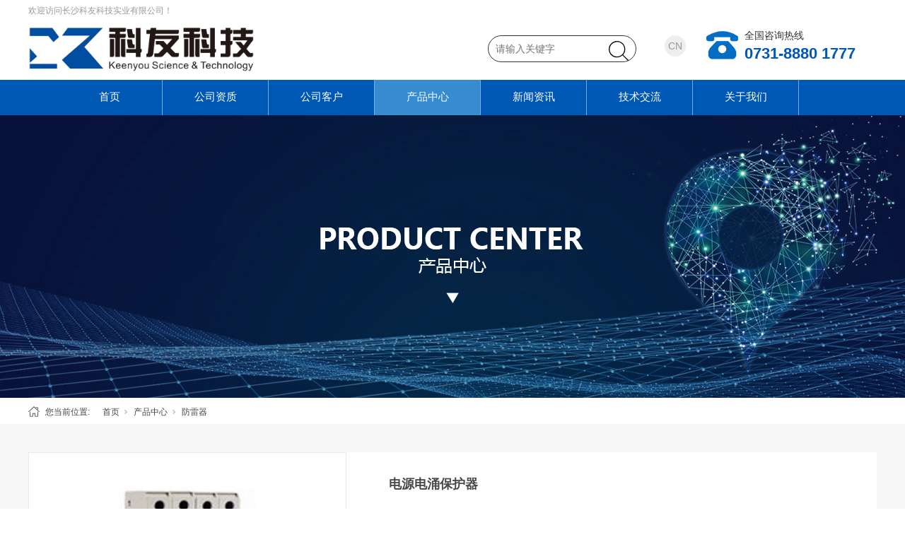

--- FILE ---
content_type: text/html;charset=utf-8
request_url: http://www.keenyou.com/prod_view.aspx?nid=3&typeid=68&id=217
body_size: 5914
content:
<!DOCTYPE html>


<html lang="zh-cn" xmlns="http://www.w3.org/1999/xhtml">
<head>

<title>电源电涌保护器 - 防雷器 - 长沙科友科技实业有限公司</title> 
<meta name="description" content="电源电涌保护器..."/>
<meta name="keywords" content="电源电涌保护器,长沙科友科技实业有限公司"/>


<meta charset="utf-8" />
<meta name="renderer" content="webkit"/>
<meta http-equiv="X-UA-Compatible" content="chrome=1"/>
<meta id="WebViewport" name="viewport" content="width=device-width, initial-scale=1.0, minimum-scale=1.0, maximum-scale=1.0, user-scalable=no, minimal-ui"/>
<meta name="format-detection" content="telephone=no,email=no"/>
<meta name="applicable-device" content="pc,mobile"/>
<meta http-equiv="Cache-Control" content="no-transform"/>
<link rel="stylesheet" id="xg_swiper" href="https://1.rc.xiniu.com/js/pb/slick-1.8.0/slick.min.css"/>
<link rel="stylesheet" id="respond_measure2" href="https://1.rc.xiniu.com/css/respond/site.respond.measure-tg-2.0.min.css"/><link rel="stylesheet" id="css__prod_view" href="https://0.rc.xiniu.com/g4/M00/8E/FF/CgAG0mSSkjSANpBsAADjJBOrEO8457.css?t=20251127140123"/><link rel="bookmark" href="/Images/logo.ico"/>
<link rel="shortcut icon" href="/Images/logo.ico"/>
<script type="text/javascript" id="visit" >var userAgent=navigator.userAgent;if(/MSIE\s+[5678]\./.test(userAgent)){location.href="/Admin/Design/Edition.html?type=2";};var _jtime=new Date();function jsLoad(){window.jLoad=new Date()-_jtime;}function jsError(){window.jLoad=-1;}
</script>

<script type="text/javascript" id="public" src="https://1.rc.xiniu.com/js/pb/3/public.1.0.js" onload="jsLoad()" onerror="jsError()"></script>
</head>

<body class="xg_body">
<form method="get" id="form1" name="form1" data-ntype="1" data-ptype="4" NavigateId="3" data-identify="02182182180145206200200209220210216014501982102080">
<div class="aspNetHidden">
<input type="hidden" name="__VIEWSTATE" id="__VIEWSTATE" value="" />
</div>



<div class="xg_header" id="xg_header" role="banner" includeId="header0414931861088972840159515801198463162416">



<section class="xg_section  p1730mf1730-00005" id="sf1730-00005">
<div class="container p1730mf1730-000050001" id="cf1730-000050001">
<div class="row" id="rf1730_02c1b70149400753c">
<div class="col-sm-12 col-lg-12">
<div class="row">
<div class="col-sm-12 col-lg-12 p1730mf1730-0c9cfad1e859da307">
<div class="row">
<div class="col-sm-12 col-lg-12 hidden-sm"><div class="xg_text p1730mf1730-0d0d9c0882c6f6de2"><span>欢迎访问长沙科友科技实业有限公司！</span></div>
</div></div></div></div>
<div class="row">
<div class="col-sm-12 col-lg-12 p1730mf1730-0e9c3436fd3502aa5">
<div class="row">
<div class="col-sm-12 col-lg-6">
<div class="row">
<div class="col-sm-12 col-lg-12 p1730mf1730-048f980501ab88b08"><div class="xg_logo p1730mf1730-006edfe62488b6a3d" logo="1"><h1><a href="/"><img data-src="/Images/logo.png?t=20251127140418" data-src-sm="/Images/m_logo.png?t=20251127140418" src="[data-uri]"  alt="长沙科友科技实业有限公司" title="长沙科友科技实业有限公司" /></a></h1></div><div class="xg_text p1730mf1730-02df8f39a1b6e5018"><div>&nbsp;&nbsp;</div></div>
</div></div></div>
<div class="col-sm-12 col-lg-6">
<div class="row hidden-sm">
<div class="col-sm-12 col-lg-6"><div id="if17300c8ab1f638fb13651" class="xg_fsearch p1730mf1730-0c8ab1f638fb13651" role="search" data-target="_self" data-navigateids="" data-searchtype="1" data-go="/search.aspx" data-btn="if1730077783817c70fb945">
<div class="row">
<div class="col-sm-12 col-lg-12"><div class="xg_itext p1730mf1730-05fc224ab3c53d152" form-field ="Key" data-field-search ="Key" label="   "><span class="xg_itext_span" data-label="name">   </span><input class="xg_itext_input" type="text" name="if173005fc224ab3c53d152"  value="" placeholder="请输入关键字"/><span class="xg_fierror"></span></div>
<div class="xg_ibtn p1730mf1730-077783817c70fb945"><input id="if1730077783817c70fb945" type="button" value="  " /></div>
</div></div>
<div class="row">
<div class="col-sm-12 col-lg-12 hidden-lg"></div></div></div>
</div>
<div class="col-sm-12 col-lg-1"><div class="xg_text p1730mf1730-04060bb56e431fbb6"><a href="/" target="_self"><span>CN</span></a></div>
</div>
<div class="col-sm-12 col-lg-5 p1730mf1730-0c23cf3e838ca4d32">
<div class="row">
<div class="col-sm-12 col-lg-3 p1730mf1730-06faabddc200e3cfd"><div class="xg_img p1730mf1730-0bd446f3805dd5d97"><img src="https://0.rc.xiniu.com/g2/M00/4C/72/CgAGe1z_ZzCABdk3AAAGqFwUqHc283.png" /></div>
</div>
<div class="col-sm-12 col-lg-9">
<div class="row">
<div class="col-sm-12 col-lg-12"><div id="if17300a8081da77c291c55" class="xg_html p1730mf1730-0a8081da77c291c55"><p style="color: rgb(51, 51, 51);">全国咨询热线</p></div>
</div></div>
<div class="row">
<div class="col-sm-12 col-lg-12"><div id="if17300a6bbee2e7ff6eaff" class="xg_html p1730mf1730-0a6bbee2e7ff6eaff">0731-8880 1777<span style=""></span></div>
</div></div></div></div></div></div></div></div></div></div>
<div class="row">
<div class="col-sm-12 col-lg-12 p1730mf1730-04cb67bd69eeb35c7">
<div class="row">
<div class="col-sm-12 col-lg-12 p1730mf1730-060c049f2c72b5613"><div id="if173009d47ba20691adb8c" class="xg_menu p1730mf1730-09d47ba20691adb8c" role="navigation"  data-droptype="0" data-mobileshoweffect="0" data-mobilelisttype="0"><ul class="xg_menuUl hidden-sm">
<li class="xg_menuLi1" home='1'><div class="xg_menuTitle1"><a class="xg_menuA1" href="/" target="_self">首页</a></div></li>
<li data-nid="1" class="xg_menuLi1"><div class="xg_menuTitle1"><a class="xg_menuA1" href="/about_complex.aspx?nid=1" target="_self" rel="nofollow">公司资质</a></div></li>
<li data-nid="4" class="xg_menuLi1"><div class="xg_menuTitle1"><a class="xg_menuA1" href="/case_complex.aspx?nid=4" target="_self">公司客户</a></div>
<ul class="xg_menuUl2">
<li data-tid="29" class="xg_menuLi2"><div class="xg_menuTitle2"><a class="xg_menuA2" href="/case.aspx?nid=4&typeid=29">工程客户</a></div></li>
<li data-tid="50018" class="xg_menuLi2"><div class="xg_menuTitle2"><a class="xg_menuA2" href="/case.aspx?nid=4&typeid=50018">检测客户</a></div></li>
<li data-tid="50019" class="xg_menuLi2"><div class="xg_menuTitle2"><a class="xg_menuA2" href="/case.aspx?nid=4&typeid=50019">产品客户</a></div></li></ul></li>
<li data-nid="3" class="xg_menuLi1"><div class="xg_menuTitle1"><a class="xg_menuA1" href="/pro.aspx?nid=3">产品中心</a></div>
<ul class="xg_menuUl2">
<li data-tid="66" class="xg_menuLi2"><div class="xg_menuTitle2"><a class="xg_menuA2" href="/products.aspx?nid=3&typeid=66">降阻剂</a></div></li>
<li data-tid="67" class="xg_menuLi2"><div class="xg_menuTitle2"><a class="xg_menuA2" href="/products.aspx?nid=3&typeid=67">接地模块</a></div></li>
<li data-tid="72" class="xg_menuLi2"><div class="xg_menuTitle2"><a class="xg_menuA2" href="/products.aspx?nid=3&typeid=72">钢包铜</a></div></li>
<li data-tid="69" class="xg_menuLi2"><div class="xg_menuTitle2"><a class="xg_menuA2" href="/products.aspx?nid=3&typeid=69">离子接地极</a></div></li>
<li data-tid="71" class="xg_menuLi2"><div class="xg_menuTitle2"><a class="xg_menuA2" href="/products.aspx?nid=3&typeid=71">接地配件</a></div></li>
<li data-tid="68" class="xg_menuLi2"><div class="xg_menuTitle2"><a class="xg_menuA2" href="/products.aspx?nid=3&typeid=68">防雷器</a></div></li>
<li data-tid="70" class="xg_menuLi2"><div class="xg_menuTitle2"><a class="xg_menuA2" href="/products.aspx?nid=3&typeid=70">避雷针</a></div></li></ul></li>
<li data-nid="2" class="xg_menuLi1"><div class="xg_menuTitle1"><a class="xg_menuA1" href="/news_complex.aspx?nid=2" target="_self">新闻资讯</a></div>
<ul class="xg_menuUl2">
<li data-tid="4" class="xg_menuLi2"><div class="xg_menuTitle2"><a class="xg_menuA2" href="/news.aspx?nid=2&typeid=4">公司新闻</a></div></li>
<li data-tid="5" class="xg_menuLi2"><div class="xg_menuTitle2"><a class="xg_menuA2" href="/news.aspx?nid=2&typeid=5">行业动态</a></div></li></ul></li>
<li data-nid="19" class="xg_menuLi1"><div class="xg_menuTitle1"><a class="xg_menuA1" href="/clients_complex.aspx?nid=19" target="_self">技术交流</a></div>
<ul class="xg_menuUl2">
<li data-tid="50015" class="xg_menuLi2"><div class="xg_menuTitle2"><a class="xg_menuA2" href="/clients.aspx?nid=19&typeid=50015">技术交流</a></div></li></ul></li>
<li data-nid="7" class="xg_menuLi1"><div class="xg_menuTitle1"><a class="xg_menuA1" href="/contact_complex.aspx?nid=7" target="_self" rel="nofollow">关于我们</a></div></li></ul><div class="xg_menuMobile hidden-lg"><div class="xg_memu_btn"></div><div class="xg_menuPanel"><div class="xg_menuShade"></div></div></div></div>
</div></div></div></div></div></div></div></section>
</div><div class="xg_banner" id="xg_banner">

<section class="xg_section  bregionauto" id="s40002">
<div class="container p1704m400020001" id="c400020001">
<div class="row">
<div class="col-sm-12 col-lg-12"><div id="i8a6fcda8c7eecf58" class="xg_abanner p1704m8a6fcda8c7eecf58 xg_swiper slider single-item-rtl" data-loop="1" data-grabcursor="1" data-dots="0" data-arrows="0" data-scalheight="187" data-effect="1" data-speed="0" data-mobilarrow="0" data-adaptive="0" data-height="400" data-width="1920" style="overflow: hidden;">
<div class="xg_banner_item"><div class="xg_banner_img"><img data-src="https://0.rc.xiniu.com/g1/M00/2B/DE/CgAGTF1eTAWAXKPWAALVmHFbLGg776.jpg,https://0.rc.xiniu.com/g1/M00/2B/DE/CgAGTF1eTESAJpm2AAF4jgDZGUs741.jpg" /></div>
<div class="container"></div></div>
</div>
</div></div></div></section>
</div>
<div class="xg_content" id="xg_content" role="main">

<section class="xg_section  p1704m50002" id="s50002">
<div class="container" id="c500020001">
<div class="row">
<div class="col-sm-12 col-lg-12 hidden-sm p1704md1ead1984aed2eee"><div class="xg_crumbs p1704m57cd6d25c1c72470"><span class="xg_crumbs_item"><span class="xg_crumbs_prefix" data-label="text-prefix">您当前位置:</span><a class="xg_crumbs_a" href="/" target="_self">首页</a></span><span class="xg_crumbs_span"></span><span class="xg_crumbs_item"><a class="xg_crumbs_a" href="/pro.aspx?nid=3">产品中心</a></span><span class="xg_crumbs_span"></span><span class="xg_crumbs_item"><a class="xg_crumbs_a" >防雷器</a></span></div>
</div></div></div></section>

<section class="xg_section  p1704m50003" id="s50003">
<div class="container" id="c500030001">
<div class="row">
<div class="col-sm-12 col-lg-5 p1704m22d71676756b703a"><div class="xg_img p1704m2ca1e55e2a850df2"><img data-src="https://0.rc.xiniu.com/g3/M00/00/2E/CgAH512tZ0-AaY3fAABi8pe4Pco046.jpg" alt="电源电涌保护器" alt="电源电涌保护器" /></div>
</div>
<div class="col-sm-12 col-lg-7 p1704m996b6feb0c4fe81a">
<div class="row">
<div class="col-sm-12 col-lg-12 p1704me77fe386e798b70d"><div class="xg_text p1704mde32af0b916eae34"><span>电源电涌保护器</span></div>
</div></div>
<div class="row">
<div class="col-sm-12 col-lg-12 p1704me1468ed577e8676f"><div class="xg_text p1704m76917f8436638c0e"><span><p><br/></p><p style="text-indent: 2em;">电源电涌保护器</p><p><br/></p></span></div>
</div></div>
<div class="row">
<div class="col-sm-12 col-lg-12 hidden-sm p1704m6d49df8987833c26"><div id="i0f99f2f233698575" class="xg_html p1704m0f99f2f233698575"><a href="/feedback.aspx?nid=9" target="_self"><span>在线咨询</span></a></div>
</div></div></div></div>
<div class="row">
<div class="col-sm-12 col-lg-12"><div id="i30e274ac0140549a" class="xg_tab p1704m30e274ac0140549a " data-switch="mouseover"><div class="xg_tab_l_t"><ul><li class="xg_tab_tl p1704mec88cce78d0b3248 p1704mec88cce78d0b3248-select" data-index="0"><div class="xg_tab_tl_0">产品描述</div></li><li class="xg_tab_tl p1704m936f4acc7c1868a4" data-index="1"><div class="xg_tab_tl_1">参考图表</div></li><li class="xg_tab_tl p1704ma166a619c472a7de" data-index="2"><div class="xg_tab_tl_2">性能指标</div></li></ul></div><div class="xg_tab_t_t"><div data-tag="TabTemplate" class="xg_tab_tt xg_tab_tt-select" data-index="0">
<div class="row">
<div class="col-sm-12 col-lg-12 p1704m40279cc31d4d3175"><div class="xg_text p1704ma248b31827f6a67a"><span></span></div>
</div></div></div><div data-tag="TabTemplate" class="xg_tab_tt" data-index="1">
<div class="row">
<div class="col-sm-12 col-lg-12"><div class="xg_text p1704m0f84bf7ab73c993d"><span></span></div>
</div></div></div><div data-tag="TabTemplate" class="xg_tab_tt" data-index="2">
<div class="row">
<div class="col-sm-12 col-lg-12"><div class="xg_text p1704m19eb2fef108393b2"><span></span></div>
</div></div></div></div></div></div></div>
<div class="row">
<div class="col-sm-12 col-lg-12 p1704m4f7d86f6c71454ea"><div class="xg_prevnext p1704m7f3487bc0fb7bfe0"><span class="xg_prevnext_item"><a class="xg_prevnext_up"><span class="xg_prevnext_ptext">上一篇:</span><span class="xg_prevnext_ptitle">无</span></a></span><span class="xg_prevnext_item"><a href="/prod_view.aspx?nid=3&typeid=68&id=219" class="xg_prevnext_down"><span class="xg_prevnext_ntext">下一篇:</span><span class="xg_prevnext_ntitle">防雷插座(CP-10)</span></a></span></div>
</div></div>
<div class="row">
<div class="col-sm-6 col-lg-6"><div id="i923a7a6decbf721b" class="xg_html p1704m923a7a6decbf721b"><p>相关推荐</p></div>
</div>
<div class="col-sm-6 col-lg-6"><div id="ie460cdce591e82b8" class="xg_html p1704me460cdce591e82b8"><a href="/pro.aspx?nid=3" target="_self"><p>MORE &gt;&gt;</p></a></div>
</div></div>
<div class="row">
<div class="col-sm-12 col-lg-12 p1704me2321d5ff2ae1fa0"><div id="icf2f973a0ef79787" class="xg_list p1704mcf2f973a0ef79787" data-nid="3" data-ntype="1" data-dtype="3"><div class="data_row row"><div class="data_col col-lg-3 col-sm-6"><div class="xg_img p1704m5e07b0d6072fc5bd" data-anids="24"><a href="/prod_view.aspx?nid=3&typeid=66&id=176" target="_self"><img data-src="https://0.rc.xiniu.com/g3/M00/00/27/CgAH512tZCaAM2e6AAB4JxNdtck084.jpg" alt="KY型长效接地降阻剂" alt="KY型长效接地降阻剂" /></a></div>
<div class="xg_text p1704m7cc038aa83af443a"><a href="/prod_view.aspx?nid=3&typeid=66&id=176" target="_self"><span>KY型长效接地降...</span></a></div>
</div>
<div class="data_col col-lg-3 col-sm-6"><div class="xg_img p1704m5e07b0d6072fc5bd" data-anids="24"><a href="/prod_view.aspx?nid=3&typeid=66&id=175" target="_self"><img data-src="https://0.rc.xiniu.com/g3/M00/00/27/CgAH512tZDWAAZo0AAB6QC_nXns495.jpg" alt="EG型长效复合接地降阻剂" alt="EG型长效复合接地降阻剂" /></a></div>
<div class="xg_text p1704m7cc038aa83af443a"><a href="/prod_view.aspx?nid=3&typeid=66&id=175" target="_self"><span>EG型长效复合接...</span></a></div>
</div>
</div></div>
</div></div></div></section>
</div>
<div class="xg_footer" id="xg_footer" role="contentinfo" includeId="footer2975477520804485222365681521079601">



<section class="xg_section  p1731mf1731-00003" id="sf1731-00003">
<div class="container" id="cf1731-000030001">
<div class="row">
<div class="col-sm-12 col-lg-12 p1731mf1731-09ab3ed742ab6c2e3"><div id="if1731000bc5c5cb57ac469" class="xg_bnavi p1731mf1731-000bc5c5cb57ac469" ><ul class="xg_menuUl">
<li data-nid="1" class="xg_menuLi1"><div class="xg_menuTitle1"><a class="xg_menuA1" href="/about_complex.aspx?nid=1" target="_self" rel="nofollow">公司资质</a></div></li>
<li data-nid="4" class="xg_menuLi1"><div class="xg_menuTitle1"><a class="xg_menuA1" href="/case_complex.aspx?nid=4" target="_self">公司客户</a></div></li>
<li data-nid="3" class="xg_menuLi1"><div class="xg_menuTitle1"><a class="xg_menuA1" href="/pro.aspx?nid=3">产品中心</a></div></li>
<li data-nid="2" class="xg_menuLi1"><div class="xg_menuTitle1"><a class="xg_menuA1" href="/news_complex.aspx?nid=2" target="_self">新闻资讯</a></div></li>
<li data-nid="19" class="xg_menuLi1"><div class="xg_menuTitle1"><a class="xg_menuA1" href="/clients_complex.aspx?nid=19" target="_self">技术交流</a></div></li>
<li data-nid="7" class="xg_menuLi1"><div class="xg_menuTitle1"><a class="xg_menuA1" href="/contact_complex.aspx?nid=7" target="_self" rel="nofollow">关于我们</a></div></li></ul></div>
</div></div>
<div class="row">
<div class="col-sm-12 col-lg-2 p1731mf1731-02b9abbe8c29c5885"><div class="xg_img p1731mf1731-0b5a691df60ffd9a1"><img src="https://0.rc.xiniu.com/g3/M00/00/63/CgAH6F2uWNmAcBPxAACbKg0VZKQ138.png" /></div>
</div>
<div class="col-sm-12 col-lg-6 p1731mf1731-0c9786573f4d0e222"><div class="xg_text p1731mf1731-0a876e2c62b738ac9"><span>传真：&nbsp;0731-88806787</span></div>
<div class="xg_text p1731mf1731-0fef722999f1c6203"><span>E-mail：315632583@qq.com</span></div>
<div class="xg_text p1731mf1731-0918ab2503505f270"><span>全国服务热线：0731-8880&nbsp;1777</span></div>
<div class="xg_text p1731mf1731-0c072e9f768b1e8ce"><span>座机：0731-8880&nbsp;1777&nbsp;&nbsp;&nbsp;8880&nbsp;1778</span></div>
<div class="xg_text p1731mf1731-01d9bfeb7696d7381"><span>地址：湖南省长沙市岳麓区银盆南路371号新天地大楼13楼</span></div>
</div>
<div class="col-sm-12 col-lg-4"><div class="xg_img p1731mf1731-01b69b1111e85d00b"><img src="https://0.rc.xiniu.com/g3/M00/0D/F2/CgAH6F3TTJuAEuc7AAAfCmVYojE542.jpg" /></div>
</div></div></div></section>

<section class="xg_section  p1731mf1731-00004" id="sf1731-00004">
<div class="container" id="cf1731-000040001">
<div class="row" id="rf1731_06b54cc6ac11762c5">
<div class="col-sm-12 col-lg-12 p1731mf1731-0ed42b46c9986f1c7"><div class="xg_text p1731mf1731-0d3f47032356385b2"><span>Copyright&nbsp;@2019-2022&nbsp;长沙科友科技实业有限公司</span></div>
<div class="xg_text p1731mf1731-0244f5d749bfe92ba"><a href="http://www.beian.miit.gov.cn" target="_blank"><span>&nbsp;&nbsp;&nbsp;&nbsp;&nbsp;&nbsp;</span></a></div>
<div class="xg_text p1731mf1731-010e7505ba22cb253"><a href="/sitemap.aspx" target="_self"><span>网站地图</span></a></div>
<div class="xg_logo_zh p1731mf1731-029aa36fba04e97b4"><a><img data-src="https://1.rc.xiniu.com/img/toolbox/xiniu_bottom_logo.png" data-src-sm="https://1.rc.xiniu.com/img/toolbox/xiniu_bottom_logo.png"  alt="犀牛云提供企业云服务" title="犀牛云提供企业云服务" /></a><span>犀牛云提供企业云服务</span></div><div class="xg_img p1731mf1731-05dcfde705e48cb47"><img data-src="https://0.rc.xiniu.com/g3/M00/3F/D7/CgAH516eSiyAV6jnAABLOOn9ZJA397.png" /></div>
<div id="if17310240d9bebe7869f79" class="xg_html p1731mf1731-0240d9bebe7869f79"><a href="http://www.beian.gov.cn/portal/registerSystemInfo?recordcode=43010402000801" target="_blank"><p>湘公网安备 43010402000801号<br></p></a></div>
<div id="if17310aa5e2e01a6c19a11" class="xg_html p1731mf1731-0aa5e2e01a6c19a11"><a href="http://beian.miit.gov.cn" target="_blank"><p>湘ICP备20002886号-1<br></p></a></div>
</div></div></div></section>
</div>


<script type='text/javascript'>(function(){var k=new Date,f=null,h=function(){window.acessFinish=new Date-k};window.addEventListener?window.addEventListener('load',h):window.attachEvent&&window.attachEvent('onload',h);var f=setTimeout(function(){f&&clearTimeout(f);var b=document.location.href,a;a=/\.html|.htm/.test(document.location.href)?document.forms[0].getAttribute('Page'):'';var c=window.document.referrer,b='/Admin/access/load.ashx?req\x3d'+d(b);a&&(b+='\x26f\x3d'+d(a));a=d(c);if(3200<a.length){var e=c.indexOf('?');0<e&&(a=d(c.substr(0,e)))}b+='\x26ref\x3d'+a+'\x26sw\x3d'+screen.width+'\x26sh\x3d'+screen.height;b+='\x26cs\x3d'+(window.jLoad?window.jLoad:-1);b+='\x26_t\x3d'+Math.random();b+='\x26ht\x3d'+d(('https:'==document.location.protocol?'https://':'http://')+document.domain);$?$.getScript(b):(c=document.createElement('script'),c.src=b,document.body.appendChild(c))},3E3),g=null,d=function(b){if(!b)return b;if(!g){g={};for(var a=0;10>a;a++)g[String.fromCharCode(97+a)]='0'+a.toString();for(a=10;26>a;a++)g[String.fromCharCode(97+a)]=a.toString()}for(var c='',e,d,f=b.length,a=0;a<f;a++)e=b.charAt(a),c=(d=g[e])?c+('x'+d):c+e;return encodeURIComponent(c).replace(/%/g,'x50').replace(/\./g,'x51')}})();</script><script type='text/javascript' src='/Admin/WxShare/shareWeixin.js'></script></form>
</body>
<script type="text/javascript" id="slick.min.js" src="https://1.rc.xiniu.com/js/pb/slick-1.8.0/slick.min.js"></script>
<script type="text/javascript" id="js__prod_view" src="https://0.rc.xiniu.com/g4/M00/8E/FF/CgAG0mSSkjSAP2-PAABWDYTddQE2767.js?t=20251127140123"></script>

</html>


--- FILE ---
content_type: text/css
request_url: https://0.rc.xiniu.com/g4/M00/8E/FF/CgAG0mSSkjSANpBsAADjJBOrEO8457.css?t=20251127140123
body_size: 58043
content:
.xg_section,.container-fluid,div[class^='col-']{position:relative}.xg_section_fixd{height:200px}.xg_section,.xg_header,.xg_banner,.xg_content,.xg_footer{clear:both}.container,.container-fluid{height:100%}.xg_screen{text-align:center}.xg_screen:after{content:"";display:inline-block;vertical-align:middle;height:100%}.xg_screen .container,.xg_screen .container-fluid{display:inline-block;vertical-align:middle;max-height:650px;height:auto}.xg_html{height:auto;line-height:25px;font-size:14px;color:#666;text-align:left;overflow:hidden}.xg_logo,.xg_text,.xg_html{display:block;overflow:hidden}.xg_logo{min-height:10px}.xg_logo h1,.xg_logo img{width:100%;height:100%;display:block}.xg_text{height:auto;line-height:25px;font-size:14px;color:#666;text-align:left;word-wrap:break-word;word-break:normal}input[type="text"]{width:150px;height:30px;margin:5px}.xg_ibtn{display:block;width:150px;height:40px;overflow:hidden}input[type='button']{outline:0;border:0;width:100%;height:100%;background-color:transparent}.xg_img{width:100px;height:100px;overflow:hidden}.xg_img a{display:block;width:100%;height:100%}.xg_img img,.xg_logo h1 .xg_logo img{width:100%;height:100%;display:block}[identify="enable-sharelogin_wb"],[identify="enable-pcscanfocuslogin"],[identify="enable-sharelogin_wx"],[identify="enable-sharelogin_qq"],[identify="enable-sharelogin_weixin"]{width:60px;height:60px}.xg_gotop{width:60px;height:60px;position:relative;-webkit-border-radius:50%;-moz-border-radius:50%;border-radius:50%;cursor:pointer;background:#e8e8e8 url(https://1.rc.xiniu.com/img/public/gototop.png) center center no-repeat}.xg_gotop:hover{background:#e8e8e8 url(https://1.rc.xiniu.com/img/public/gototop1.png) center center no-repeat}.xg_gotop a{display:block;width:100%;height:100%}.xg_flink{position:relative;padding:15px 0;background-color:#fff;font-size:0;margin:0 auto}.xg_flink .xg_flink_item{display:inline-block;cursor:pointer;padding:5px 20px;max-width:240px;height:auto;overflow:hidden;font-size:12px;color:#333;text-align:center}.xg_flink .xg_flink_item:hover{text-decoration:underline}.xg_flink a{color:#333}.xg_iframe_line{border:0;height:100%}.xg_pager{line-height:33px}.xg_pager span{padding:4px 10px;border:1px solid #e2e2e2;margin-left:5px;font-size:14px}.xg_pager span:first-child{margin-left:0}.xg_pager span:hover{color:#51b5f5}.xg_pager span a{cursor:pointer}.xg_pager span a:hover{color:#51b5f5}.xg_pager .xg_pnInNu{width:44px;height:27px;border:0}.xg_pager .fyb_w_gong,.xg_pager .fyb_w_spage,.xg_pager .fyn_w_gong,.xg_pager .fym_w_spage,.xg_pager .fym_w_gong,.xg_pager .fyi_w_gong{border-right:0}.xg_pager .fyb_n_tpage,.xg_pager .fyb_pszie,.xg_pager .fyn_n_tpage,.xg_pager .fym_pszie,.xg_pager .fym_n_tpage,.xg_pager .fyi_n_tpage{border-left:none;border-right:0;margin-left:-15px}.xg_pager .fyb_w_reccount,.xg_pager .fyb_w_reccount,.xg_pager .fyn_w_spage,.xg_pager .fym_w_reccount,.xg_pager .fym_w_reccount,.xg_pager .fyi_w_spage{border-left:none;margin-left:-15px}.xg_pager .fyb_t_goto{margin:0}.xg_pager a{color:#333}.xg_ul{line-height:34px}.xg_ul .xg_ul_li{height:34px;color:#626262;font-size:14px;padding-left:20px}.xg_ul .xg_ul_li:hover{background-color:#f0f0f0}.xg_sbtn .bdsharebuttonbox{padding:5px}.xg_itext label{vertical-align:top}.xg_itext_span{font-size:11px}.xg_itext input{width:249px;padding-left:10px;height:38px;border:1px solid #e2e2e2;color:#999;font-size:14px}.xg_itext textarea{width:249px;padding:5px 10px;height:80px;line-height:20px;border:1px solid #e2e2e2;color:#999;font-size:14px}.xg_ldrop select,.xg_idrop select{width:249px;padding-left:10px;height:40px;border:1px solid #e2e2e2;color:#999;font-size:14px;-webkit-appearance:menulist;-moz-appearance:menulist;appearance:menulist}.xg_ckcode .xg_check_tip{font-size:14px;cursor:pointer}.xg_ckcode .xg_check_tip:hover{color:#51B5F5}.xg_iemail label{color:#666;font-size:16px;margin-right:4px}.xg_iemail input{width:249px;padding-left:10px;height:38px;border:1px solid #e2e2e2;color:#999;font-size:14px}.xg_iemail textarea{width:249px;padding:5px 10px;height:80px;line-height:20px;border:1px solid #e2e2e2;color:#999;font-size:14px}.xg_imobile label{color:#666;font-size:16px;margin-right:4px}.xg_imobile input{width:249px;padding-left:10px;height:38px;border:1px solid #e2e2e2;color:#999;font-size:14px}.xg_imobile textarea{width:249px;padding:5px 10px;height:80px;line-height:20px;border:1px solid #e2e2e2;color:#999;font-size:14px}.xg_ipwd label{color:#666;font-size:16px;margin-right:4px}.xg_ipwd input{width:249px;padding-left:10px;height:38px;border:1px solid #e2e2e2;color:#999;font-size:14px}.xg_ipwd textarea{width:249px;padding:5px 10px;height:80px;line-height:20px;border:1px solid #e2e2e2;color:#999;font-size:14px}.xg_iradio{line-height:40px}.xg_iradio [data-type="message"]{display:block;text-align:center;font-size:16px;height:40px;color:#666}.xg_iradio label:first-child{margin-left:0}.xg_iradio input[type="radio"]{-webkit-appearance:radio;-moz-appearance:radio;appearance:radio;position:relative;top:2px}[data-tag="InputCheckBox"]{line-height:40px}[data-tag="InputCheckBox"] [data-type="message"]{display:block;text-align:center;font-size:16px;height:40px;color:#666}[data-tag="InputCheckBox"] label:first-child{margin-left:0}[data-tag="InputCheckBox"] input[type="checkbox"]{-webkit-appearance:checkbox;-moz-appearance:checkbox;appearance:checkbox;position:relative;top:2px}[data-tag="InputCheckBox"] span{margin-left:3px}.xg_crumbs{font-size:0}.xg_crumbs>span{font-size:12px;margin-left:7px;display:inline-block;color:#444}.xg_crumbs span:first-child{margin-left:0}.xg_crumbs .xg_crumbs_span{background:url(https://1.rc.xiniu.com/img/public/arrows_right.png);width:6px;height:7px;background-repeat:no-repeat}.xg_crumbs .xg_crumbs_span:last-child{display:none}.xg_prevnext{line-height:30px;color:#333;font-size:14px}.xg_prevnext .xg_prevnext_item:hover{color:#51b5f5}.xg_prevnext .xg_prevnext_item{display:inline-block;width:250px;cursor:pointer}.xg_prevnext .xg_prevnext_title{margin-left:8px}.xg_navTwo{font-size:0}.xg_navTwo .tierLi{position:relative;display:inline-block;width:110px;height:40px;line-height:40px;font-size:14px;color:#fff;background-color:#51b5f5}.xg_navTwo .tierLi:hover .navContent{display:block}.xg_navTwo .tierLi-select{background-color:#3e99d4}.xg_navTwo .tierName{text-align:center;cursor:pointer}.xg_navTwo .tierName:hover{background-color:#3e99d4}.xg_navTwo .navContent{position:absolute;left:0;top:40px;width:440px;height:auto;display:none}.xg_navTwo .navContentUl{position:relative}.xg_navTwo .navContentLi{width:110px;height:40px;line-height:40px;background-color:#5dbcf9}.xg_navTwo .navContentLi:hover{background-color:#5ba3d2}.xg_navTwo .navContentLi:hover .ncContent{display:block}.xg_navTwo .navContentLi-select{background-color:#5ba3d2}.xg_navTwo .ncName{width:100%;text-align:center;cursor:pointer}.xg_navTwo .ncContent{position:absolute;box-sizing:border-box;left:110px;top:0;width:330px;line-height:20px;height:160px;padding:5px 15px;background-color:#b5b1b1;display:none}.xg_navTwo .navContentLi:first-child .ncContent{display:block}.xg_tMenu1 .xg_tMenuLi1{width:110px;height:auto;background-color:#51b5f5;color:#fff;font-size:14px;line-height:40px}.xg_tMenu1 .xg_tMenuLi1:hover{background-color:#3e99d4}.xg_tMenu1 .xg_tMenuLi1-select{background-color:#3e99d4}.xg_tMenu1 a{display:block;height:100%;width:100%}.xg_tMenu1 .xg_tTitle1{width:100%;text-align:center;cursor:pointer}.xg_tMenu1 .xg_tMenuUl2{width:100%}.xg_tMenu1 .xg_tMenuLi2{width:100%;text-align:center;cursor:pointer;background-color:#5dbcf9}.xg_tMenu1 .xg_tMenuLi2:hover{background-color:#429dda}.xg_tMenu1 .xg_tMenuLi2-select{background-color:#429dda}.xg_tMenu1 .xg_tTitle2{width:100%;text-align:center;cursor:pointer}.xg_tMenu1 .xg_tMenuLi3{width:100%;text-align:center;cursor:pointer;background-color:#86ccf9}.xg_tMenu1 .xg_tMenuLi3:hover{background-color:#6dbef3}.xg_tMenu1 .xg_tMenuLi3-select{background-color:#6dbef3}.xg_tMenu1 .xg_tTitle3{width:100%;text-align:center;cursor:pointer}.xg_tMenu2 a{display:block;width:100%;height:100%}.xg_tMenu2 .xg_tMenuLi1{position:relative;width:110px;height:auto;background-color:#51b5f5;color:#fff;font-size:14px;line-height:40px}.xg_tMenu2 .xg_tMenuLi1:hover{background-color:#3e99d4}.xg_tMenu2 .xg_tMenuLi1:hover .xg_tMenuUl2{display:block}.xg_tMenu2 .xg_tMenuLi1-select{background-color:#3e99d4}.xg_tMenu2 .xg_tTitle1{width:100%;text-align:center;cursor:pointer}.xg_tMenu2 .xg_tMenuUl2{width:100%;position:absolute;left:100%;top:0;display:none}.xg_tMenu2 .xg_tMenuLi2{position:relative;width:110px;height:auto;background-color:#5dbcf9;color:#fff;font-size:14px}.xg_tMenu2 .xg_tMenuLi2:hover{background-color:#429dda}.xg_tMenu2 .xg_tMenuLi2:hover .xg_tMenuUl3{display:block}.xg_tMenu2 .xg_tMenuLi2-select{background-color:#429dda}.xg_tMenu2 .xg_tTitle2{width:100%;text-align:center;cursor:pointer}.xg_tMenu2 .xg_tMenuUl3{width:100%;position:absolute;left:100%;top:0;display:none}.xg_tMenu2 .xg_tMenuLi3{background-color:#86ccf9}.xg_tMenu2 .xg_tMenuLi3:hover{background-color:#58b0e8}.xg_tMenu2 .xg_tMenuLi3-select{background-color:#58b0e8}.xg_tMenu2 .xg_tTitle3{width:100%;text-align:center;cursor:pointer}.xg_tMenu3 a{display:block;width:100%;height:100%}.xg_tMenu3 .xg_tMenuLi1{width:110px;line-height:40px;background-color:#51b5f5;color:#fff;cursor:pointer;font-size:14px}.xg_tMenu3 .xg_tMenuLi1:hover{background-color:#3e99d4}.xg_tMenu3 .xg_tMenuLi1-select{background-color:#3e99d4}.xg_tMenu3 .xg_tMenuLi1-select .xg_tMenuUl2{display:block}.xg_tMenu3 .xg_tTitle1{width:100%;text-align:center}.xg_tMenu3 .xg_tMenuUl2{width:100%;display:none}.xg_tMenu3 .xg_tMenuLi2{width:100%;background-color:#5dbcf9}.xg_tMenu3 .xg_tMenuLi2:hover{background-color:#429dda}.xg_tMenu3 .xg_tMenuLi2-select{background-color:#429dda}.xg_tMenu3 .xg_tMenuLi2-select .xg_tMenuUl3{display:block}.xg_tMenu3 .xg_tTitle2{width:100%;text-align:center}.xg_tMenu3 .xg_tMenuUl3{width:100%;display:none}.xg_tMenu3 .xg_tMenuLi3{width:100%;background-color:#86ccf9}.xg_tMenu3 .xg_tMenuLi3:hover{background-color:#58b0e8}.xg_tMenu3 .xg_tMenuLi3-select{background-color:#58b0e8}.xg_tMenu3 .xg_tMenuLi3-select .xg_tMenuUl4{display:block}.xg_tMenu3 .xg_tTitle3{width:100%;text-align:center}.xg_tMenu3 .xg_tMenuUl4{width:100%;display:none}.xg_tMenu3 .xg_tMenuLi4{width:100%;background-color:#84c1e8}.xg_tMenu3 .xg_tMenuLi4:hover{background-color:#81b7da}.xg_tMenu3 .xg_tMenuLi4-select{background-color:#81b7da}.xg_tMenu3 .xg_tTitle4{width:100%;text-align:center}.xg_bnavi .xg_menuUl{font-size:0;color:#444}.xg_bnavi .xg_menuUl:after{display:block;content:'';clear:both;height:0;visibility:hidden}.xg_bnavi a{width:100%;height:100%;display:block}.xg_bnavi .xg_menuLi1{color:#444}.xg_bnavi .xg_menuLi1{position:relative;float:left;width:110px;font-size:14px;line-height:40px;cursor:pointer;color:#444;z-index:100;text-align:center;height:40px}.xg_bnavi .xg_menuTitle2{text-align:center;height:40px}.xg_bnavi .xg_menuTitle3{text-align:center;height:40px}.xg_bnavi .xg_menuTitle3:hover a{color:#000}@media(min-width:769px){.xg_menu .xg_menuUl{font-size:0;color:#333}.xg_menu a{display:block;width:100%;height:100%}.xg_menu .xg_menuLi1{position:relative;display:inline-block;width:110px;font-size:14px;height:40px;line-height:40px;cursor:pointer;background-color:#51b5f5;color:#fff;z-index:100}.xg_menu .xg_menuLi1:hover{background-color:#3e99d4}.xg_menu .xg_menuLi1:hover .xg_menuUl2{display:block}.xg_menu .xg_menuLi1-select{background-color:#3e99d4}.xg_menu .xg_menuTitle1{text-align:center}.xg_menu .xg_menuUl2{position:absolute;top:40px;left:0;width:100%;display:none}.xg_menu .xg_menuLi2{position:relative;background-color:#5dbcf9;color:#fff}.xg_menu .xg_menuLi2:hover{background-color:#429dda}.xg_menu .xg_menuLi2:hover .xg_menuUl3{display:block}.xg_menu .xg_menuLi2-select{background-color:#429dda}.xg_menu .xg_menuTitle2{text-align:center}.xg_menu .xg_menuUl3{position:absolute;left:100%;top:0;display:none;width:100%}.xg_menu .xg_menuLi3{position:relative;background-color:#75c2f3;color:#fff}.xg_menu .xg_menuLi3:hover{background-color:#58b0e8}.xg_menu .xg_menuLi3:hover .xg_menuUl4{display:block}.xg_menu .xg_menuLi3-select{background-color:#58b0e8}.xg_menu .xg_menuTitle3{text-align:center}.xg_menu .xg_menuUl4{position:absolute;left:100%;top:0;display:none;width:100%}.xg_menu .xg_menuLi4{text-align:center;background-color:#86ccf9;color:#fff}.xg_menu .xg_menuLi4:hover{background-color:#6dbef3}.xg_menu .xg_menuLi4-select{background-color:#6dbef3}.xg_menu .xg_menuTitle4{text-align:center}}@media(max-width:768px){.xg_menu a{display:block;width:100%;height:100%;padding-left:25px}.xg_menu a:active{background-color:#f4f4f4;color:#333}.xg_menu .xg_menuMobile{width:19px;height:15px}.xg_menu .xg_memu_btn{width:19px;height:15px;background:url(https://1.rc.xiniu.com/img/public/xg_memu_btn.png) no-repeat;background-size:contain}.xg_menu .xg_menuUl{background-color:#fff;padding-top:25px;width:205px;height:100%;position:relative;z-index:10002}.xg_menu .xg_menuLi1{line-height:45px;font-size:15px;color:#333}.xg_menu .xg_menuUl2{display:none}.xg_menu .xg_menuUl3,.xg_menu .xg_menuUl4,.xg_menu .xg_menuUl5{display:none}.xg_menu .xg_menuUl5{display:none}.xg_menu .xg_menuShade{width:100%;height:100%;background-color:rgba(0,0,0,0.25);z-index:10001;position:absolute;left:0;top:0}.xg_menu .xg_menuMobileData{height:100%;width:205px;overflow-y:scroll}.xg_menu .xg_menutop{z-index:10002;background-color:#fff;position:relative}.xg_menu .xg_menubottom{z-index:10002;background-color:#fff;position:relative}}.xg_pager{color:#666;font-size:12px;position:relative}.xg_pager .xg_pnUl{overflow:hidden;text-align:center}.xg_pager a{color:inherit;padding:0 7px}.xg_pager li{display:inline-block;padding:3px 5px;margin-left:5px;color:#666;border:1px solid #ddd;border-radius:2px}.xg_pager .xg_pnNumber:hover,.xg_pager .xg_pnFirst:hover,.xg_pager .xg_pnPrev:hover,.xg_pager .xg_pnNext:hover,.xg_pager .xg_pnEnd:hover,.xg_pager .xg_pager:hover,.xg_pager .xg_pnTotallP:hover,.xg_pager .xg_pnPage:hover{background-color:#288df0;color:#fff}.xg_pager .xg_pnJump{padding:0;border:0}.xg_pager .xg_pnInNu{height:30px;padding:0;border:1px solid #ddd;text-align:center;width:40px;margin-left:5px}.xg_pager .PageIndex{text-decoration:none;display:inline-block;height:20px;border:1px solid #ddd;vertical-align:top;border-radius:2px;line-height:20px;padding:0 3px;cursor:pointer;margin-left:5px;color:#666}.xg_pager .xg_pnPCount{padding-left:7px;padding-right:7px}.xg_tab_tl{float:left;width:100px;border-left-width:1px;border-left-style:solid;border-top-width:1px;border-top-style:solid}li[class=xg_tab_tl]:last-child{border-right-width:1px;border-right-style:solid}.xg_tab_tl-select{background-color:#51b5f5}.xg_tab_tl div{font-weight:normal;cursor:pointer;text-align:center}.xg_tab_l_t:after{display:block;clear:both;content:"";visibility:hidden;height:0}.xg_tab_l_t{zoom:1}.xg_tab_tt{display:none;border-left-width:1px;border-left-style:solid;border-top-width:1px;border-top-style:solid;border-right-width:1px;border-right-style:solid;border-bottom-width:1px;border-bottom-style:solid}.xg_tab_tt-select{display:block}.xg_fierror{display:block;width:249px;position:relative;font-size:14px;margin-bottom:14px;font-size:14px}.xg_fadvisory{width:100%;display:block;height:200px}.xg_barcode{border:3px solid #ddd}.bds_tsina,.bds_weixin,.hk_clear{background-position:0 0!important}.bdshare-button-style0-16 .bds_more{background-position:0 0}.bdshare-button-style0-16 .bds_weixin{background-position:0 -1612px}.bdshare-button-style0-16 .bds_sqq{background-position:0 -2652px}.bdshare-button-style0-16 .bds_tqq{background-position:0 -260px}.bdshare-button-style0-16 .bds_tsina{background-position:0 -104px}.bdshare-button-style0-16{zoom:1}.bdshare-button-style0-16:after{content:".";visibility:hidden;display:block;height:0;clear:both}.bdshare-button-style0-16 a,.bdshare-button-style0-16 .bds_more{float:left;font-size:12px;padding-left:17px;line-height:16px;height:16px;background-image:url(../img/share/icons_0_16.png?v=d754dcc0.png);background-repeat:no-repeat;cursor:pointer;margin:6px 6px 6px 0}.bdshare-button-style0-16 a:hover{color:#333;opacity:.8;filter:alpha(opacity=80)}.bdshare-button-style0-16 .bds_more{color:#333;float:left}.bdsharebuttonbox .hk_clear{width:40px;height:40px;display:inline-block;margin:0 5px;padding-left:0}.bdsharebuttonbox .bds_tsina{background:url(https://1.rc.xiniu.com/img/toolbox/share_wb.png) no-repeat top center}.bdsharebuttonbox .bds_tsina:hover{background:url(https://1.rc.xiniu.com/img/toolbox/share_wb_hover.png) no-repeat top center}.bdsharebuttonbox .bds_weixin{background:url(https://1.rc.xiniu.com/img/toolbox/share_wx.png) no-repeat top center}.bdsharebuttonbox .bds_weixin:hover{background:url(https://1.rc.xiniu.com/img/toolbox/share_wx_hover.png) no-repeat top center}.bdsharebuttonbox .bds_sqq:hover{background:url(https://1.rc.xiniu.com/img/toolbox/share_qq.png) no-repeat top center}.bdsharebuttonbox .bds_sqq{background:url(https://1.rc.xiniu.com/img/toolbox/share_qq_hover.png) no-repeat top center}.bdsharebuttonbox .bds_sqq{background:url(https://1.rc.xiniu.com/img/toolbox/share_qq_hover.png) no-repeat top center}.bdshare-button-style0-16 .bds_more{background:url(https://1.rc.xiniu.com/img/toolbox/sharelogo/more.gif) no-repeat top center}.xg_unit,.xg_pricedata,.xg_mbtn{position:relative}.xg_mbtn{background:#288df0;color:#fff;padding:5px 0}.xg_data_notdata{position:relative;min-height:40px;line-height:40px;text-align:center;top:50%;margin-top:-15px}.xg_area_item0,.xg_area_item1,.xg_area_item2,.xg_area_item3{display:none;position:relative}.xg_area_options{overflow:auto;color:#666;background-color:#FFF;width:100%;position:fixed;top:46%;bottom:0;left:0;z-index:99999;padding:40px 0;border-radius:15px 15px 0 0;box-shadow:2px -2px 11px #e4e4e4}.xg_area_options p{text-align:center;height:40px;line-height:40px}.xg_area_active{background-color:#eee}.xg_prd_name{position:relative;display:inline-block}.xg_prd_content{position:relative;display:inline-block}.xg_prd_row{display:block}.xg_prd_row div{display:inline-block}.xg_prd_col_name{width:200px;text-align:center}.xg_prd_col_num{width:80px;text-align:center}.xg_prd_col_num input{width:50px}.xg_prd_col_del a{cursor:pointer}.xg_video video{width:100%}.xg_video_button{display:none;position:absolute;height:100%;width:100%;top:0;left:0;margin:0;padding:0;background:#ccc;opacity:.4;z-index:99999}.xg_video_button img{max-height:48%;top:50%;left:50%;transform:translate(-50%,-50%);position:absolute}.lazyload{animation:loadingImg .15s ease-in}@keyframes loadingImg{from{opacity:0}to{opacity:1}}@media only screen and (max-width:768px){.mobile_hide{display:none}.mobile_an_hide{opacity:0!important}.xg_dropdownlist{display:none}}@media only screen and (min-width:769px){.pc_an_hide{opacity:0!important}.xg_dropdownlist{position:absolute;width:100vw;z-index:1;display:none}.xg_navi_template{display:none;position:relative;margin-left:auto;margin-right:auto;height:100px;width:100%;background:#fff}}.xg_banner_item{position:relative;overflow:hidden;float:left;visibility:hidden}@media only screen and (min-width:769px){.xg_banner_img img{margin-left:auto;margin-right:auto}.xg_banner_item .container{position:absolute;left:50%;top:0;margin-left:-600px;cursor:pointer}}@media only screen and (max-width:768px){.xg_banner_item .container{width:320px;position:absolute;left:50%;top:0;margin-left:-160px;cursor:pointer}}.xg_userlogin .xg_imobile{position:relative}.xg_userlogin .xg_imobile .checkcode{position:absolute;cursor:pointer}.xg_Hold-allBox{width:375px;height:667px;position:relative;background-color:#fff;border:1px solid #ddd;margin:5% auto;border-radius:8px}.xg_hfBox{width:90%;height:40px;line-height:40px;background-color:#efefef;box-shadow:0 2px 4px #ddd;margin-left:5%;border-radius:40px;font-size:0;color:#666;display:flex;justify-content:center;align-items:center}.xg_hfLink{display:inline-block;vertical-align:middle;font-size:12px;width:25%;text-align:center;position:relative}.xg_hfLink span{display:inline-block;vertical-align:middle}.xg_hfLink:after{content:'';position:absolute;right:0;top:18px;height:8px;width:1px;background-color:#b9bac1}.xg_hfLink:last-child:after{width:0}.xg_QQicon{display:inline-block;vertical-align:middle;width:17px;height:12px;background:url("https://1.rc.xiniu.com/img/toolbox/QQIcon.png") no-repeat;background-size:cover}.xg_popQQIcon{display:inline-block;vertical-align:middle;width:24px;height:24px}.xg_WXicon{display:inline-block;vertical-align:middle;width:17px;height:12px;background:url("https://1.rc.xiniu.com/img/toolbox/WXIcon.png") no-repeat;background-size:cover}.xg_TELicon{display:inline-block;vertical-align:middle;width:17px;height:12px;background:url("https://1.rc.xiniu.com/img/toolbox/TELIcon.png") no-repeat;background-size:cover}.xg_WhatsAppicon{display:inline-block;vertical-align:middle;width:17px;height:12px;background:url("https://1.rc.xiniu.com/img/toolbox/WhatsappIcon.png") no-repeat;background-size:cover}.xg_Facebookicon{display:inline-block;vertical-align:middle;width:17px;height:12px;background:url("https://1.rc.xiniu.com/img/toolbox/FaceBookIcon.png") no-repeat;background-size:cover}.xg_Twittericon{display:inline-block;vertical-align:middle;width:17px;height:12px;background:url("https://1.rc.xiniu.com/img/toolbox/TwitterIcon.png") no-repeat;background-size:cover}.xg_popTELicon{display:inline-block;vertical-align:middle;width:24px;height:24px}.xg_MAILicon{display:inline-block;vertical-align:middle;width:17px;height:12px;background:url("https://1.rc.xiniu.com/img/toolbox/MAILIcon.png") no-repeat;background-size:cover}.xg_popMAILicon{display:inline-block;vertical-align:middle;width:24px;height:24px}.xg_popupBox{position:fixed;left:0;right:0;top:0;bottom:0;background-color:#000;opacity:.3;display:none}.xg_mainPopupBox{position:fixed;width:90%;border-radius:8px;background-color:#fff;top:50%;left:50%;transform:translate(-50%,-50%);text-align:center;font-size:14px;color:#666;display:none;z-index:99}.xg_mp-title{text-align:center;padding:15px;font-size:15px;color:#666;border-bottom:1px solid #f2f2f2}.xg_mp-list{margin:0 auto;width:240px;list-style:none}.xg_mp-list li{text-align:left;padding:20px 0;font-size:0;border-bottom:1px dashed #eee;display:flex;justify-content:space-between;align-items:center}.xg_mpl-left{display:inline-block;vertical-align:middle;font-size:14px;width:95px;color:#666}.xg_mpl-right{display:inline-block;vertical-align:middle;font-size:14px;text-align:right;width:135px;padding-right:5px;color:#666}.xg_closePopup{display:inline-block;vertical-align:middle;width:27px;height:27px;background:url("https://1.rc.xiniu.com/img/toolbox/closeIcon.png") no-repeat;background-size:cover;position:absolute;right:0;top:-40px;cursor:pointer}.xg_mpqqList{text-align:center;font-size:14px;cursor:pointer}.xg_mptxtfen{color:#e6266c;margin-left:25px}.xg_mptxtlan{color:#3477a8;margin-left:25px}.xg_zhiwen{display:inline-block;vertical-align:middle;width:13px;height:13px;background:url("https://1.rc.xiniu.com/img/toolbox/zhiwen.png") no-repeat;background-size:cover}.xg_wxList{list-style:none;padding:10px 0}.xg_wxList li{padding:2px 0 5px;text-align:center;width:70%;margin:0 auto;border-bottom:1px dashed #ddd}.xg_wxList li:last-child{border-bottom:0}.xg_wxl-title{font-size:14px;color:#000;position:relative;display:inline-block;vertical-align:middle}.xg_wxl-title:after{content:'';position:absolute;width:3px;height:3px;border-radius:3px;left:-10px;top:9px;background-color:#666}.xg_wxl-title:before{content:'';position:absolute;width:3px;height:3px;border-radius:3px;right:-10px;top:9px;background-color:#666}.xg_wxl-img{width:110px}.xg_wxl-tips{color:#999;font-size:12px;padding-left:5px}.xg_marketform *{margin:0 auto;padding:0}.xg_marketform a{-webkit-tap-highlight-color:rgba(0,0,0,0);outline:0}.xg_marketform a,.xg_marketform a:link,.xg_marketform a:active,.xg_marketform a:visited{color:#666;text-decoration:none}.xg_hf-list{list-style:none;padding:0;border-radius:4px}.xg_hf-list li{padding:15px 0;text-align:center;font-size:12px;position:relative;cursor:pointer}.xg_hf-list li:hover{background-color:#d5d5d5}.xg_pcIcon{display:inline-block;vertical-align:middle;width:48px;height:48px;background-size:cover}.xg_hfl-txt{color:#444;padding-top:3px}.xg_hf-list li:hover .xg_rnp-tips-tel{display:block;opacity:1}.xg_rnp-tips-tel{display:none;opacity:0;right:125px;height:55px;line-height:55px;border-radius:4px;color:#484c61;width:205px;text-align:center;background-color:#fff;position:absolute;top:50%;margin-top:-27px;font-size:14px;-webkit-box-shadow:6px 0 19px rgba(0,0,0,0.09);box-shadow:6px 0 19px rgba(0,0,0,0.09);-webkit-transition:.3s ease;-o-transition:.3s ease;transition:.3s ease}.xg_rnp-tips-tel:after{content:'';width:0;height:0;border-top:8px solid transparent;border-bottom:8px solid transparent;border-left:10px solid #fff;position:absolute;right:-10px;top:50%;margin-top:-8px}.xg_rnp-tips-ewm{display:none;position:absolute;width:115px;height:115px;padding:5px;background-color:#fff;right:125px;top:50%;margin-top:-70px;-webkit-box-shadow:6px 0 29px rgba(0,0,0,0.09);box-shadow:6px 0 29px rgba(0,0,0,0.09)}.xg_rnp-tips-ewm>img{width:100%}.xg_rnp-tips-ewm:after{content:'';width:0;height:0;border-top:8px solid transparent;border-bottom:8px solid transparent;border-left:10px solid #fff;position:absolute;right:-10px;top:50%;margin-top:-8px}.xg_hf-list li:hover .xg_rnp-tips-ewm{display:block;opacity:1;-webkit-transition:.3s ease;-o-transition:.3s ease;transition:.3s ease}@media only screen and (max-width:768px){.xg_holdFloating{display:none}.xg_marketform{position:fixed;left:0;right:0;bottom:0;z-index:99999}}@media only screen and (min-width:769px){.xg_HoldfootBox{display:none}.xg_mainPopupBox{display:none}.xg_marketform{position:fixed;right:75px;z-index:999999999}.xg_holdFloating{width:102px;background-color:#fff;box-shadow:0 0 4px #eee}.xg_popupBox{display:none!important}.xg_mainPopupBox{display:none!important}}#weixin_tip{position:fixed;left:0;top:0;background:rgba(0,0,0,0.6);width:100%;height:100vh;z-index:100}#qq_tip{position:fixed;left:0;top:0;background:rgba(0,0,0,0.6);width:100%;height:100vh;z-index:100}.weixin_bg_img{width:100%;text-align:right}.weixin_bg_img img{width:15%;height:auto;position:relative;right:2%;margin-top:2%}.weixin_text1{text-align:right;padding:0 15% 0 0;margin:10px 0}.weixin_text1 p{display:inline-block;zoom:1;*display:inline;font-size:16px;color:#FFF}.weixin_text1 p+p{padding-left:30px;background:url('https://1.rc.xiniu.com/img/toolbox/share.png') no-repeat left center;background-size:26px 26px}.weixin_text2{text-align:right;padding:0 15% 0 0;margin:10px 0}.weixin_text2 p{padding-left:30px;background:url('https://1.rc.xiniu.com/img/toolbox/weixq.png') no-repeat left center;background-size:26px 26px;display:inline-block;zoom:1;*display:inline;font-size:16px;color:#FFF;margin-right:1rem}#uagent_tip{position:fixed;left:0;top:0;background:rgba(0,0,0,0.2);width:100%;height:100%;z-index:100}#uagent_tip img{display:block;width:40px;height:40px;margin:0 auto}#uagent_tip p{display:block;width:60%;padding:25px 0;top:35%;left:20%;background:#FFF;position:relative;border-radius:4px}#uagent_tip span{color:#000;font-size:14px;line-height:28px;display:block;text-align:center}#uagent_tip span+span{color:#9c9a9a;font-size:14px;line-height:25px}#uagent_tip span+span+span{color:#429dda;font-size:14px;text-align:center;margin-top:10px;cursor:pointer;border-top:2px dashed #bbb8b8}.xg_imgUpload{width:auto;min-height:120px}.xg_upload_ul{overflow:visible;min-height:120px;min-width:120px;zoom:1}.xg_upload_ul:after{display:block;clear:both;content:"";visibility:hidden;height:0}.xg_fileUpload{width:auto;min-height:120px}.xg_imgUpload_li{width:120px;height:120px;font-size:12px;box-sizing:border-box;border:1px dashed #d4d4d4;background-color:#f8f8f8;position:relative;display:inline-block;margin-right:10px;float:left;text-align:center}.xg_fileUpload_li{width:120px;height:120px;font-size:12px;box-sizing:border-box;border:1px dashed #d4d4d4;background-color:#f8f8f8;position:relative;display:inline-block;margin-right:10px;float:left;text-align:center}.xg_addimg{font-size:0;width:75px;position:absolute;left:50%;top:50%;transform:translate(-50%,-50%)}.xg_addimg .xg_imgUploadbtn span{color:#FFF;font-size:12px;margin-left:4px;cursor:pointer}.xg_imgUploadbtn{display:inline-block;vertical-align:top;width:100%;height:22px;border:1px solid #e9e9e9;text-align:center;line-height:22px;border-radius:5px;background-color:rgba(22,155,213,1);cursor:pointer}.xg_ulpi_close{position:absolute;right:-8px;top:-5px;z-index:100;cursor:pointer}.ulpi_changeBtn{display:inline-block;vertical-align:top;width:58px;height:22px;text-align:center;line-height:22px;border-radius:5px;background-color:#fff}.ulpi_changeBtn span{color:#444;font-size:12px;margin-left:4px;cursor:pointer}.xg_div_img{overflow:hidden;height:100%;width:100%}.xg_div_file{padding-top:15px;text-align:center}.ulpi_shadow{display:none;width:100%;height:100%;background-color:rgba(0,0,0,0.5);position:absolute;left:0;top:0}.change_img{font-size:0;width:58px;position:absolute;left:50%;top:50%;transform:translate(-50%,-50%)}.upload_success{height:100%}.upload_success:hover .ulpi_shadow{display:block}.hasupload{height:100%;width:100%}.file_hasupload{width:37px;height:40px}.xg_uperror{position:absolute;display:inline-block;text-align:center;border-radius:3px;overflow:hidden;top:40px;left:38px}.xg_uperror p{font-size:12px;color:red}.xg_uperror p+p{font-size:12px;color:#00f;margin-top:-10px}.xg_uplabel_span{line-height:130px;float:left;font-size:11px}.retryup{cursor:pointer}@media only screen and (max-width:768px){#popup_container{width:100%!important}.xg_scrollwidth::-webkit-scrollbar{width:1px}}.xg_mulimg img{display:block}.bd_weixin_popup{height:auto!important}.xg_datepicker{border:#999 1px solid;background:#fff url(https://1.rc.xiniu.com/img/toolbox/upload/datePicker.gif) no-repeat right}.bdsharebuttonbox .bds_qingbiji{background:url(https://1.rc.xiniu.com/img/toolbox/sharelogo/qingbiji.gif) no-repeat top center}.bdsharebuttonbox .bds_mshare{background:url(https://1.rc.xiniu.com/img/toolbox/sharelogo/bsharesync.gif) no-repeat top center}.bdsharebuttonbox .bds_qzone{background:url(https://1.rc.xiniu.com/img/toolbox/sharelogo/qzone.gif) no-repeat top center}.bdsharebuttonbox .bds_renren{background:url(https://1.rc.xiniu.com/img/toolbox/sharelogo/renren.gif) no-repeat top center}.bdsharebuttonbox .bds_tqq{background:url(https://1.rc.xiniu.com/img/toolbox/sharelogo/qqmb.gif) no-repeat top center}.bdsharebuttonbox .bds_kaixin001{background:url(https://1.rc.xiniu.com/img/toolbox/sharelogo/kaixin001.gif) no-repeat top center}.bdsharebuttonbox .bds_tieba{background:url(https://1.rc.xiniu.com/img/toolbox/sharelogo/itieba.gif) no-repeat top center}.bdsharebuttonbox .bds_douban{background:url(https://1.rc.xiniu.com/img/toolbox/sharelogo/douban.gif) no-repeat top center}.bdsharebuttonbox .bds_thx{background:url(https://1.rc.xiniu.com/img/toolbox/sharelogo/hexunmb.gif) no-repeat top center}.bdsharebuttonbox .bds_bdysc{background:url(https://1.rc.xiniu.com/img/toolbox/sharelogo/baiducang.gif) no-repeat top center}.bdsharebuttonbox .bds_meilishuo{background:url(https://1.rc.xiniu.com/img/toolbox/sharelogo/meilishuo.gif) no-repeat top center}.bdsharebuttonbox .bds_mogujie{background:url(https://1.rc.xiniu.com/img/toolbox/sharelogo/mogujie.gif) no-repeat top center}.bdsharebuttonbox .bds_diandian{background:url(https://1.rc.xiniu.com/img/toolbox/sharelogo/diandian.gif) no-repeat top center}.bdsharebuttonbox .bds_huaban{background:url(https://1.rc.xiniu.com/img/toolbox/sharelogo/huaban.gif) no-repeat top center}.bdsharebuttonbox .bds_duitang{background:url(https://1.rc.xiniu.com/img/toolbox/sharelogo/duitang.gif) no-repeat top center}.bdsharebuttonbox .bds_fx{background:url(https://1.rc.xiniu.com/img/toolbox/sharelogo/feixin.gif) no-repeat top center}.bdsharebuttonbox .bds_youdao{background:url(https://1.rc.xiniu.com/img/toolbox/sharelogo/youdaonote.gif) no-repeat top center}.bdsharebuttonbox .bds_sdo{background:url(https://1.rc.xiniu.com/img/toolbox/sharelogo/maikunote.gif) no-repeat top center}.bdsharebuttonbox .bds_people{background:url(https://1.rc.xiniu.com/img/toolbox/sharelogo/peoplemb.gif) no-repeat top center}.bdsharebuttonbox .bds_xinhua{background:url(https://1.rc.xiniu.com/img/toolbox/sharelogo/xinhuamb.gif) no-repeat top center}.bdsharebuttonbox .bds_mail{background:url(https://1.rc.xiniu.com/img/toolbox/sharelogo/email.gif) no-repeat top center}.bdsharebuttonbox .bds_yaolan{background:url(https://1.rc.xiniu.com/img/toolbox/sharelogo/yaolanmb.gif) no-repeat top center}.bdsharebuttonbox .bds_wealink{background:url(https://1.rc.xiniu.com/img/toolbox/sharelogo/wealink.gif) no-repeat top center}.bdsharebuttonbox .bds_ty{background:url(https://1.rc.xiniu.com/img/toolbox/sharelogo/tianya.gif) no-repeat top center}.bdsharebuttonbox .bds_fbook{background:url(https://1.rc.xiniu.com/img/toolbox/sharelogo/facebook.gif) no-repeat top center}.bdsharebuttonbox .bds_twi{background:url(https://1.rc.xiniu.com/img/toolbox/sharelogo/twitter.gif) no-repeat top center}.bdsharebuttonbox .bds_linkedin{background:url(https://1.rc.xiniu.com/img/toolbox/sharelogo/linkedin.gif) no-repeat top center}.bdsharebuttonbox .bds_copy{background:url(https://1.rc.xiniu.com/img/toolbox/sharelogo/clipboard.gif) no-repeat top center}.bdsharebuttonbox .bds_print{background:url(https://1.rc.xiniu.com/img/toolbox/sharelogo/printer.gif) no-repeat top center}.bdsharebuttonbox .bds_tqf{background:url(https://1.rc.xiniu.com/img/toolbox/sharelogo/qqxiaoyou.gif) no-repeat top center}#bsMorePanel,#bsWXBox,#bsBox,.bsFrameDiv,.bsTop,#toolbar_position,#bsMorePanel div{-webkit-box-sizing:unset;-moz-box-sizing:unset;box-sizing:unset}#bsMorePanel input{margin:unset}.xg_typefilterlist{border:1px solid #ccc;margin-bottom:35px;color:#444;width:1200px;margin:0 auto}.xg_typeselected_label{display:inline-block;font-size:14px}.xg_types-selected{padding:0 15px;border-bottom:1px solid #ccc;line-height:30px}.xg_typeselected_item{border:1px solid #ccc;color:#5171cd;padding-left:5px;padding-right:5px;line-height:18px;text-decoration:none;font-size:14px;margin-left:5px}.xg_typeselected_item:after{content:"x";font-size:14px;padding-left:5px;vertical-align:top;cursor:pointer;line-height:30px}.xg_typesel_condition{display:flex;margin:6px 0;line-height:30px}.xg_typesel_itemlabel{text-indent:1em;font-size:14px;color:#888;display:inline-block}.xg_typesel_items{flex:1}.xg_typesel_items li{display:inline-block;min-width:100px}.xg_typesel_item{display:inline-block;cursor:pointer;text-decoration:none;color:#444;transition:all .3s ease;font-size:14px}.xg_typesel_item_active{color:#5171cd}.xg_typesel_item:hover{color:#5171cd}.xg_typesel_div{display:inline-block;color:#5171cd}.xg_mbcode_check{text-align:left}.xg_btncode{cursor:pointer}.xg_user_scanLogin{display:none;position:fixed;left:42%;top:25%;width:300px;height:300px}.xg_user_scanLogin_title{font-size:18px;display:inline-block;padding:5px 0 0 18px;width:300px;background-color:#fff}@media only screen and (min-width:769px) {
.xg_header{min-width:1200px}
}
@media only screen and (max-width:768px) {
.xg_menu .xg_menuUl{overflow-y:auto;max-height:100%}.xg_menu .xg_menuPanel{position:fixed;left:-100%;top:0px;z-index:1000;width:100%;height:100%;-webkit-transition:left .3s;-moz-transition:left .3s;-ms-transition:left .3s;-o-transition:left .3s;transition:left .3s}
}
.p1730mf1730-0c8ab1f638fb13651{width:384px;height:234px;}.p1730mf1730-0bd446f3805dd5d97{width:45px;height:40px;}.p1704m7f3487bc0fb7bfe0 .xg_prevnext_item{width:290px;position:relative;}.p1704m7f3487bc0fb7bfe0 .xg_prevnext_ptext{position:relative;}.p1704m7f3487bc0fb7bfe0 .xg_prevnext_ptitle{width:100px;overflow:hidden;position:relative;left:10px;}.p1704m7f3487bc0fb7bfe0 .xg_prevnext_ntext{position:relative;}.p1704mcf2f973a0ef79787 .data_col{height:100px;}.p1731mf1731-0b5a691df60ffd9a1{width:200px;height:200px;}.p1731mf1731-0fef722999f1c6203{position:relative;top:0px;left:0px;}.p1731mf1731-0918ab2503505f270{position:relative;top:0px;left:0px;}.p1731mf1731-0c072e9f768b1e8ce{position:relative;top:0px;left:0px;}.p1731mf1731-01d9bfeb7696d7381{position:relative;top:0px;left:0px;}.p1731mf1731-01b69b1111e85d00b{width: 344px;height: 344px;}.p1731mf1731-0d3f47032356385b2{position:relative;top:0px;left:0px;}.p1731mf1731-0244f5d749bfe92ba{position:relative;top:0px;left:0px;}.p1731mf1731-010e7505ba22cb253{position:relative;top:0px;left:0px;}.p1731mf1731-05dcfde705e48cb47{height: 20px;width: 20px;}
@media only screen and (min-width:769px) {
.p1730mf1730-00005{min-width:100%;min-height:163px;max-height:163px;}.p1730mf1730-000050001{width:100%}.p1730mf1730-0c9cfad1e859da307{float:none;max-width:1200px;margin-left:auto;margin-right:auto;}.p1730mf1730-0d0d9c0882c6f6de2{width:auto;height:30px;color:#999999;font-size:12px;line-height:30px;position:relative;top:0px;left:0px;}.p1730mf1730-0e9c3436fd3502aa5{margin-left:auto;margin-right:auto;float:none;max-width:1200px;}.p1730mf1730-048f980501ab88b08{float:none;overflow-x:hidden;overflow-y:hidden;display:inline-block;}.p1730mf1730-006edfe62488b6a3d{padding-bottom:0px;padding-top:0px;width:320px;height:80px;float:left;overflow:visible;position:relative;top:0px;left:0px;}.p1730mf1730-02df8f39a1b6e5018{margin-left:16px;margin-top:50px;padding-left:20px;width:260px;float:left;position:relative;top:0px;left:0px;}.p1730mf1730-0c8ab1f638fb13651{margin-bottom:0px;margin-left:0px;margin-right:40px;margin-top:0px;padding-top:20px;width:210px;height:60px;float:right;overflow:hidden;position:relative;top:0px;left:0px;}.p1730mf1730-05fc224ab3c53d152{width:210px;height:38px;border-top-left-radius:5%;border-top-right-radius:5%;border-bottom-left-radius:5%;border-bottom-right-radius:5%;}.p1730mf1730-05fc224ab3c53d152 .xg_itext_input{margin-bottom:0px;margin-left:0px;margin-right:-1px;margin-top:0px;padding-right:35px;width:210px;height:38px;line-height:38px;border-top-color:#333333;border-right-color:#333333;border-bottom-color:#333333;border-left-color:#333333;border-top-left-radius:38px;border-top-right-radius:38px;border-bottom-left-radius:38px;border-bottom-right-radius:38px;}.p1730mf1730-05fc224ab3c53d152 .xg_fierror{margin-bottom:0px;color:#ff0000;font-size:12px;padding-left:10px;}.p1730mf1730-077783817c70fb945{width:32px;height:32px;background-color:transparent;background-image:url("https://0.rc.xiniu.com/g2/M00/12/95/CgAGfFw1mj-AFIqUAAAC1AL32KE017.png");background-position:center 0px;background-repeat:no-repeat;position:relative;top:-32px;bottom:auto;left:169px;}.p1730mf1730-04060bb56e431fbb6{margin-bottom:0px;width:30px;height:30px;color:#999999;text-align:center;line-height:30px;background-color:#eeeeee;border-top-left-radius:50%;border-top-right-radius:50%;border-bottom-left-radius:50%;border-bottom-right-radius:50%;position:relative;top:20px;left:0px;}.p1730mf1730-0c23cf3e838ca4d32{padding-top:8px;}.p1730mf1730-06faabddc200e3cfd{text-align:center;}.p1730mf1730-0bd446f3805dd5d97{margin-top:6px;float:none;position:relative;top:0px;left:0px;display:inline-block;}.p1730mf1730-0a8081da77c291c55{width:auto;position:relative;top:0px;left:0px;}.p1730mf1730-0a6bbee2e7ff6eaff{width:auto;color:#0058b5;font-size:22px;font-weight:bold;position:relative;top:0px;left:0px;}.p1730mf1730-04cb67bd69eeb35c7{background-color:#0058b5;}.p1730mf1730-060c049f2c72b5613{line-height:50px;float:none;max-width:1200px;margin-left:auto;margin-right:auto;}.p1730mf1730-09d47ba20691adb8c{width:auto;height:50px;}.p1730mf1730-09d47ba20691adb8c .xg_menuLi1{padding-bottom:2px;width:150px;height:auto;font-size:15px;line-height:50px;background-color:#0058b5;border-right-color:#73aedf;border-right-style:solid;border-right-width:1px;}.p1730mf1730-09d47ba20691adb8c .xg_menuLi1.xg_menuLi1-select{background-color:#368bd1;border-bottom-style:none;}.p1730mf1730-09d47ba20691adb8c .xg_menuLi1:hover{background-color:#368bd1;}.p1730mf1730-09d47ba20691adb8c .xg_menuLi2{background-color:#0058b5;}.p1730mf1730-09d47ba20691adb8c .xg_menuLi2:hover{background-color:#368bd1;}.p1730mf1730-09d47ba20691adb8c .xg_menuLi2.xg_menuLi2-select{background-color:#368bd1;}.p1730mf1730-09d47ba20691adb8c .xg_menuA1{line-height:48px;}.p1730mf1730-09d47ba20691adb8c .xg_menuUl2{margin-top:10px;}.p1730mf1730-09d47ba20691adb8c .xg_menuUl{width:auto;margin-left:40px;margin-right:auto;}.p1704m400020001{width:100%}.p1704m8a6fcda8c7eecf58{margin-top:0px;width:100%;height:400px;position:relative;top:auto;left:auto;}.p1704m50002{padding-bottom:10px;padding-top:10px;background-color:#ffffff;}.p1704md1ead1984aed2eee{background-image:url(https://0.rc.xiniu.com/g2/M00/16/B9/CgAGfFxAbcqAMsRPAAAEiDMJXfM223.png);background-position:left;background-repeat:no-repeat;}.p1704m57cd6d25c1c72470{width:100%;float:left;position:relative;top:2px;right:0px;left:24px;}.p1704m57cd6d25c1c72470:hover{color:#484848;}.p1704m57cd6d25c1c72470 .xg_crumbs_prefix{width:auto;padding-right:18px;}.p1704m50003{padding-bottom:40px;padding-top:40px;background-color:#f7f7f7;}.p1704m22d71676756b703a{background-color:#ffffff;}.p1704m2ca1e55e2a850df2{width:450px;height:280px;background-color:#ffffff;border-top-color:#e9e9e9;border-top-style:solid;border-top-width:1px;border-right-color:#e9e9e9;border-right-style:solid;border-right-width:1px;border-bottom-color:#e9e9e9;border-bottom-style:solid;border-bottom-width:1px;border-left-color:#e9e9e9;border-left-style:solid;border-left-width:1px;position:relative;top:0px;left:0px;}.p1704m996b6feb0c4fe81a{padding-left:10px;min-height:280px;max-height:280px;background-color:#ffffff;}.p1704me77fe386e798b70d{line-height:50px;}.p1704mde32af0b916eae34{width:auto;color:#484848;font-size:18px;font-weight:bold;text-align:left;line-height:50px;position:relative;top:0px;left:0px;padding-top:20px;}.p1704m76917f8436638c0e{width:auto;position:relative;top:0px;left:0px;}.p1704m6d49df8987833c26{margin-top:20px;margin-bottom:20px;}.p1704m0f99f2f233698575{width:160px;position:relative;top:0px;left:0px;text-align:center;line-height:35px;font-size:16px;font-weight:bold;background-color:#0058b5;color:#ffffff;}.p1704m30e274ac0140549a{margin-bottom:0px;margin-top:30px;position:relative;top:0px;left:0px;}.p1704m30e274ac0140549a .xg_tab_tt{border-top-color:#ffffff;border-top-width:1px;border-right-color:#ffffff;border-bottom-color:#ffffff;border-left-color:#ffffff;}.p1704mec88cce78d0b3248{width:33.3%;height:45px;color:#484848;font-size:16px;line-height:45px;background-color:#e9e9e9;border-top-color:#ffffff;border-left-color:#ffffff;}.p1704mec88cce78d0b3248:hover{color:#ffffff;background-color:#0058b5;}.p1704mec88cce78d0b3248.p1704mec88cce78d0b3248-select{color:#ffffff;background-color:#0058b5;}.p1704m40279cc31d4d3175{padding-bottom:20px;padding-left:20px;padding-right:21px;padding-top:20px;min-height:400px;background-color:#ffffff;}.p1704ma248b31827f6a67a{width:auto;position:relative;top:auto;left:auto;}.p1704m936f4acc7c1868a4{width:33.3%;height:45px;color:#484848;font-size:16px;line-height:45px;background-color:#e9e9e9;border-top-color:#ffffff;border-right-color:#ffffff;border-right-style:solid;border-right-width:1px;border-bottom-color:#ffffff;border-bottom-style:solid;border-bottom-width:1px;border-left-color:#ffffff;}.p1704m936f4acc7c1868a4:hover{color:#333333;background-color:#0058b5;}.p1704m0f84bf7ab73c993d{margin-left:0px;padding-left:40px;text-align:left;background-color:#ffffff;z-index:0;}.p1704ma166a619c472a7de{width:33.3%;height:45px;color:#484848;font-size:16px;line-height:45px;background-color:#e9e9e9;border-top-color:#ffffff;border-left-color:#ffffff;}.p1704ma166a619c472a7de:hover{background-color:#0058b5;}.p1704m19eb2fef108393b2{background-color:#ffffff;padding-left:40px;}.p1704m4f7d86f6c71454ea{background-color:#ffffff;margin-top:1px;margin-bottom:29px;padding-bottom:10px;padding-top:10px;}.p1704m7f3487bc0fb7bfe0{width:100%;position:relative;top:0px;left:0px;color:#8a8a8a;}.p1704m7f3487bc0fb7bfe0 .xg_prevnext_item{padding-left:20px;width:auto;display:block;}.p1704m7f3487bc0fb7bfe0 .xg_prevnext_ptitle:hover{color:#0058b5;}.p1704m7f3487bc0fb7bfe0 .xg_prevnext_ptext:hover{color:#0058b5;}.p1704m7f3487bc0fb7bfe0 .xg_prevnext_ntext{padding-right:12px;}.p1704m7f3487bc0fb7bfe0 .xg_prevnext_ntext:hover{color:#0058b5;}.p1704m7f3487bc0fb7bfe0 .xg_prevnext_ntitle:hover{color:#0058b5;}.p1704m7f3487bc0fb7bfe0 .xg_prevnext_up:hover{color:#0058b5;border-top-color:#0058b5;}.p1704m7f3487bc0fb7bfe0 .xg_prevnext_down:hover{color:#0058b5;}.p1704m7f3487bc0fb7bfe0 .xg_prevnext_item:hover{color:#0058b5;}.p1704m923a7a6decbf721b{width:auto;color:#484848;font-size:17px;font-weight:bold;position:relative;top:0px;left:10px;}.p1704me460cdce591e82b8{width:auto;text-align:right;position:relative;top:0px;left:-10px;}.p1704me460cdce591e82b8:hover{color:#0058b5;}.p1704mcf2f973a0ef79787{margin-top:20px;width:100%;position:relative;top:20px;left:0px;}.p1704mcf2f973a0ef79787 .data_col{margin-left:0px;margin-right:0px;margin-top:-16px;padding-left:0px;padding-right:0px;height:260px;background-color:#ffffff;border-top-color:#f6f6f6;border-top-style:none;border-top-width:10px;border-right-color:#f6f6f6;border-right-style:solid;border-right-width:10px;border-bottom-color:#f6f6f6;border-bottom-style:solid;border-bottom-width:10px;border-left-color:#f6f6f6;border-left-style:solid;border-left-width:10px;box-shadow:none;-webkit-box-shadow:none;}.p1704m5e07b0d6072fc5bd{width:280px;height:auto;position:relative;top:0px;left:0px;}.an_tran_24{animation-duration:1s;-webkit-animation-duration:1s;-moz-animation-duration:1s;-o-animation-duration:1s;-ms-animation-duration:1s;animation-delay:0s;-webkit-animation-delay:0s;-webkit-animation-delay:0s;-moz-animation-delay:0s;-o-animation-delay:0s;-ms-animation-delay:0s;transition:all 1s linear 0s;-webkit-transition:all 1s linear 0s;-moz-transition:all 1s linear 0s;-o-transition:all 1s linear 0s;-ms-transition:all 1s linear 0s;transform-origin:50% 50%;-ms-transform-origin:50% 50%;-webkit-transform-origin:50% 50%;-moz-transform-origin:50% 50%;-o-transform-origin:50% 50%;}
.p1704m7cc038aa83af443a{width:auto;font-size:14px;text-align:center;line-height:50px;position:relative;top:0px;left:0px;}.p1704m7cc038aa83af443a:hover{color:#0058b5;}.p1731mf1731-00003{padding-bottom:35px;padding-top:25px;background-color:transparent;box-shadow:rgb(224, 224, 224) 0px -5px 15px;-webkit-box-shadow:rgb(224, 224, 224) 0px -5px 15px;}.p1731mf1731-09ab3ed742ab6c2e3{margin-bottom:30px;margin-top:0px;}.p1731mf1731-000bc5c5cb57ac469{position:relative;top:0px;left:0px;}.p1731mf1731-000bc5c5cb57ac469 .xg_menuA1:hover{color:#0058b5;}.p1731mf1731-000bc5c5cb57ac469 .xg_menuA1.xg_menuA1-select{color:#0058b5;background-image:url(https://0.rc.xiniu.com/g1/M00/03/53/CgAGTF0In4OAS-25AAADwXxbSXA265.png);background-position:30% 0px;background-repeat:no-repeat;}.p1731mf1731-000bc5c5cb57ac469 .xg_menuLi1:hover{background-image:url(https://0.rc.xiniu.com/g1/M00/03/53/CgAGTF0In4OAS-25AAADwXxbSXA265.png);background-position:30% 0px;background-repeat:no-repeat;}.p1731mf1731-000bc5c5cb57ac469 .xg_menuLi1{margin-right:30px;}.p1731mf1731-000bc5c5cb57ac469 .xg_menuA1{text-align:left;}.p1731mf1731-0b5a691df60ffd9a1{width:150px;height:auto;display:inline-block;position:relative;top:-5px;left:0px;}.p1731mf1731-0a876e2c62b738ac9{margin-bottom:0px;padding-left:30px;padding-top:1px;width:40%;height:45px;float:left;line-height:45px;background-image:url("https://0.rc.xiniu.com/g1/M00/03/5C/CgAGTF0IpTiAJWSJAAAEuAU7RHU284.png");display:block;background-position:left center;background-repeat:no-repeat;position:relative;top:0px;left:0px;}.p1731mf1731-0fef722999f1c6203{margin-bottom:0px;margin-left:0px;padding-left:41px;width:60%;height:45px;float:left;line-height:45px;background-image:url("https://0.rc.xiniu.com/g1/M00/03/5C/CgAGTF0IpUuAYjbeAAAEW6AinZA679.png");display:block;background-position:left center;background-repeat:no-repeat;position:relative;top:0px;left:0px;}.p1731mf1731-0918ab2503505f270{margin-bottom:0px;padding-left:30px;width:40%;height:45px;float:left;line-height:45px;background-image:url("https://0.rc.xiniu.com/g1/M00/03/5C/CgAGTF0IpWSAPYv7AAAEvid1hvo717.png");display:block;background-position:left center;background-repeat:no-repeat;position:relative;top:0px;left:0px;}.p1731mf1731-0c072e9f768b1e8ce{margin-bottom:0px;padding-left:40px;width:60%;height:45px;float:left;line-height:45px;background-image:url("https://0.rc.xiniu.com/g1/M00/03/5C/CgAGTF0IpXiAciBpAAAEak-Bpe8603.png");display:block;background-position:left center;background-repeat:no-repeat;position:relative;top:0px;left:0px;}.p1731mf1731-01d9bfeb7696d7381{margin-left:0px;padding-left:30px;width:auto;height:45px;float:left;line-height:45px;background-image:url("https://0.rc.xiniu.com/g1/M00/03/5D/CgAGTF0IpYaAdCtzAAAEJwvSNQU742.png");display:block;background-position:left center;background-repeat:no-repeat;position:relative;top:0px;left:0px;}.p1731mf1731-01b69b1111e85d00b{width:120px;height:auto;position:relative;top:0px;left:165px;}.p1731mf1731-00004{margin-top:0px;color:#ffffff;line-height:normal;background-color:#0058b5;padding-top:10px;padding-bottom:10px;}.p1731mf1731-0ed42b46c9986f1c7{text-align:center;}.p1731mf1731-0d3f47032356385b2{margin-right:10px;width:auto;color:#ffffff;text-align:center;display:inline-block;position:relative;top:2px;left:-237px;bottom:auto;}.p1731mf1731-0244f5d749bfe92ba{margin-right:20px;width:auto;color:#ffffff;text-align:center;display:inline-block;position:relative;top:0px;left:0px;}.p1731mf1731-010e7505ba22cb253{width:auto;color:#ffffff;text-align:center;display:inline-block;position:relative;top:5px;left:-75px;bottom:auto;}.p1731mf1731-029aa36fba04e97b4{margin-left:20px;line-height:25px;overflow:hidden;display:inline-block;position:relative;top:6px;left:-90px;bottom:auto;}.p1731mf1731-029aa36fba04e97b4 img{display:none;}.p1731mf1731-029aa36fba04e97b4 span{font-size:14px;}.p1731mf1731-05dcfde705e48cb47{left:840px;top:-21px;position:relative;width:19px;height:19px;bottom:auto;}.p1731mf1731-0240d9bebe7869f79{width:209px;position:relative;top:-41px;left:870px;color:#ffffff;bottom:auto;}.p1731mf1731-0aa5e2e01a6c19a11{width:160px;position:relative;top:-69px;bottom:auto;left:410px;color:#ffffff;}
}
@media only screen and (max-width:768px) {
.p1730mf1730-00005{min-height:67px;max-height:67px;}.p1730mf1730-0d0d9c0882c6f6de2{width:auto;text-align:center;display:block;position:relative;left:0px;}.p1730mf1730-048f980501ab88b08{float:none;text-align:left;overflow:hidden;display:inline-block;}.p1730mf1730-006edfe62488b6a3d{margin-left:1rem;margin-right:auto;margin-top:0rem;padding-left:0px;padding-top:8px;width:200px;height:auto;display:inline-block;bottom:auto;top:0px;position:relative;}.p1730mf1730-02df8f39a1b6e5018{width:90px;font-size:12px;text-align:center;line-height:18px;position:relative;left:0px;display:none;}.p1730mf1730-0c8ab1f638fb13651{margin-left:auto;margin-right:auto;width:100%;height:100%;position:relative;left:0px;}.p1730mf1730-04060bb56e431fbb6{width:auto;position:relative;left:0px;}.p1730mf1730-0bd446f3805dd5d97{position:relative;left:0px;}.p1730mf1730-0a8081da77c291c55{width:auto;position:relative;left:0px;}.p1730mf1730-0a6bbee2e7ff6eaff{width:auto;position:relative;left:0px;}.p1730mf1730-09d47ba20691adb8c{margin-left:29px;margin-right:10px;margin-top:-40px;padding-right:20px;float:right;position:relative;left:0px;}.p1730mf1730-09d47ba20691adb8c .xg_memu_btn{width:auto;}.p1704m8a6fcda8c7eecf58{margin-top:0px;width:100%;height:356px;position:relative;left:0px;}.p1704m57cd6d25c1c72470{width:100%;position:relative;left:0px;}.p1704m50003{margin-left:3%;margin-right:3%;background-color:#ffffff;}.p1704m2ca1e55e2a850df2{width:100%;height:auto;border-top-color:#e9e9e9;border-top-style:solid;border-top-width:1px;border-right-color:#e9e9e9;border-right-style:solid;border-right-width:1px;border-bottom-color:#e9e9e9;border-bottom-style:solid;border-bottom-width:1px;border-left-color:#e9e9e9;border-left-style:solid;border-left-width:1px;position:relative;left:0px;}.p1704mde32af0b916eae34{width:auto;color:#484848;font-size:16px;font-weight:bold;text-align:center;line-height:50px;position:relative;left:0px;}.p1704me1468ed577e8676f{margin-bottom:20px;}.p1704m76917f8436638c0e{width:auto;position:relative;left:0px;padding-left:11px;padding-right:11px;}.p1704m0f99f2f233698575{width:160px;position:relative;left:0px;}.p1704m30e274ac0140549a{text-align:center;position:relative;left:0px;background-color:#ffffff;}.p1704m30e274ac0140549a .xg_tab_tt{border-right-color:#e9e9e9;border-bottom-color:#e9e9e9;border-left-color:#e9e9e9;border-top-color:#e9e9e9;border-bottom-width:0px;border-left-width:0px;border-right-width:0px;border-top-width:0px;}.p1704mec88cce78d0b3248{width:30%;float:none;color:#565656;line-height:35px;background-color:#e9e9e9;border-top-color:#ffffff;border-top-width:1px;border-left-color:#ffffff;border-left-width:1px;display:inline-block;}.p1704mec88cce78d0b3248:hover{background-color:#0058b5;color:#ffffff;}.p1704mec88cce78d0b3248.p1704mec88cce78d0b3248-select{background-color:#0058b5;color:#ffffff;}.p1704m40279cc31d4d3175{padding-left:10px;padding-top:10px;padding-right:10px;padding-bottom:10px;}.p1704ma248b31827f6a67a{width:auto;position:relative;left:0px;}.p1704m936f4acc7c1868a4{width:30%;float:none;color:#565656;line-height:35px;background-color:#e9e9e9;border-top-color:#ffffff;border-top-style:solid;border-top-width:1px;border-left-color:#ffffff;border-left-style:solid;border-left-width:1px;display:inline-block;}.p1704m936f4acc7c1868a4:hover{color:#ffffff;background-color:#0058b5;}.p1704ma166a619c472a7de{width:30%;float:none;color:#565656;text-align:center;line-height:35px;background-color:#e9e9e9;border-top-color:#ffffff;border-top-width:1px;border-left-color:#ffffff;border-left-width:1px;display:inline-block;}.p1704ma166a619c472a7de:hover{color:#ffffff;background-color:#0058b5;}.p1704m7f3487bc0fb7bfe0 .xg_prevnext_item{width:100%;position:relative;}.p1704m7f3487bc0fb7bfe0{margin-bottom:15px;margin-top:15px;padding-left:9px;width:100%;color:#565656;font-size:13px;background-color:#ffffff;position:relative;left:0px;}.p1704m7f3487bc0fb7bfe0 .xg_prevnext_ptitle{width:auto;top:auto;bottom:auto;}.p1704m7f3487bc0fb7bfe0 .xg_prevnext_ntext{margin-right:10px;}.p1704m7f3487bc0fb7bfe0 .xg_prevnext_ptitle:hover{color:#0058b5;}.p1704m7f3487bc0fb7bfe0 .xg_prevnext_item:hover{color:#0058b5;}.p1704m923a7a6decbf721b{padding-left:10px;width:auto;position:relative;left:0px;height:25px;background-color:#e9e9e9;}.p1704me460cdce591e82b8{padding-right:8px;width:auto;height:25px;font-size:12px;text-align:right;background-color:#e9e9e9;position:relative;left:0px;color:#666666;}.p1704me460cdce591e82b8:hover{color:#0058b5;}.p1704me2321d5ff2ae1fa0{margin-bottom:4px;}.p1704mcf2f973a0ef79787{margin-left:0px;margin-right:0px;margin-top:20px;padding-top:0px;width:100%;position:relative;left:0px;margin-bottom:20px;}.p1704mcf2f973a0ef79787 .data_col{height:auto;border-top-color:#e9e9e9;border-top-style:solid;border-top-width:1px;border-right-color:#e9e9e9;border-right-style:solid;border-right-width:1px;border-bottom-color:#e9e9e9;border-bottom-style:solid;border-bottom-width:1px;border-left-color:#e9e9e9;border-left-style:solid;border-left-width:1px;min-width:46%;max-width:46%;margin-right:2%;margin-left:2%;}.p1704m5e07b0d6072fc5bd{margin-left:0px;margin-right:0px;padding-left:0px;padding-right:0px;padding-top:10px;width:auto;height:auto;background-color:#ffffff;position:relative;left:0px;}.p1704m7cc038aa83af443a{width:auto;font-size:13px;text-align:center;line-height:50px;position:relative;left:0px;}.p1704m7cc038aa83af443a:hover{color:#0058b5;}.p1731mf1731-00003{margin-left:1%;margin-right:1%;padding-bottom:20px;padding-left:1rem;padding-right:1rem;padding-top:20px;background-color:#333333;overflow-x:hidden;overflow-y:hidden;}.p1731mf1731-09ab3ed742ab6c2e3{text-align:left;}.p1731mf1731-000bc5c5cb57ac469{position:relative;left:0px;display:none;}.p1731mf1731-000bc5c5cb57ac469 .xg_menuLi1{color:#ffffff;display:inline-block;float:none;}.p1731mf1731-02b9abbe8c29c5885{text-align:center;display:none;}.p1731mf1731-0b5a691df60ffd9a1{display:inline-block;position:relative;left:0px;}.p1731mf1731-0c9786573f4d0e222{margin-left:0rem;margin-right:0rem;text-align:normal;}.p1731mf1731-0a876e2c62b738ac9{width:auto;position:relative;left:0px;text-align:center;color:#ffffff;}.p1731mf1731-0fef722999f1c6203{width:auto;color:#ffffff;text-align:center;position:relative;left:0px;}.p1731mf1731-0918ab2503505f270{width:auto;position:relative;left:0px;text-align:center;color:#ffffff;}.p1731mf1731-0c072e9f768b1e8ce{width:auto;position:relative;left:0px;color:#ffffff;text-align:center;}.p1731mf1731-01d9bfeb7696d7381{margin-bottom:3%;margin-left:0rem;margin-right:0rem;width:auto;color:#ffffff;text-align:center;position:relative;left:0px;}.p1731mf1731-01b69b1111e85d00b{margin-left:auto;margin-right:auto;width:100px;height:auto;float:left;text-align:center;overflow:visible;display:inline-block;position:relative;left:120px;}.p1731mf1731-00004{margin-left:1%;margin-right:1%;background-color:#0058b5;overflow:hidden;}.p1731mf1731-0ed42b46c9986f1c7{margin-top:0px;padding-bottom:10px;padding-top:10px;float:none;text-align:center;}.p1731mf1731-0d3f47032356385b2{margin-left:2rem;width:auto;float:left;color:#ffffff;text-align:center;position:relative;left:0px;}.p1731mf1731-0244f5d749bfe92ba{margin-left:auto;width:auto;float:none;color:#ffffff;text-align:center;display:inline-block;position:relative;left:0px;}.p1731mf1731-010e7505ba22cb253{margin-left:auto;width:auto;float:none;color:#ffffff;text-align:center;position:relative;left:0px;}.p1731mf1731-029aa36fba04e97b4{float:none;color:#ffffff;text-align:center;position:relative;left:0px;line-height:25px;overflow-x:hidden;overflow-y:hidden;}.p1731mf1731-029aa36fba04e97b4 span{width:auto;display:inline;}.p1731mf1731-029aa36fba04e97b4 img{display:none;}.p1731mf1731-05dcfde705e48cb47{position:relative;left:0px;}.p1731mf1731-0240d9bebe7869f79{width:160px;position:relative;left:0px;}.p1731mf1731-0aa5e2e01a6c19a11{width:160px;position:relative;left:0px;}
}
